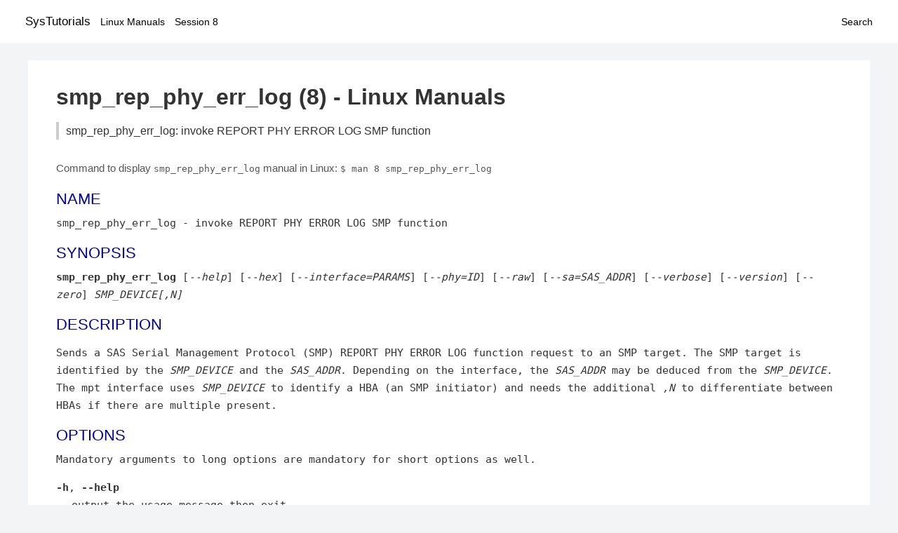

--- FILE ---
content_type: text/html; charset=UTF-8
request_url: https://www.systutorials.com/docs/linux/man/8-smp_rep_phy_err_log/
body_size: 3144
content:
<!DOCTYPE html>
<html prefix="og: http://ogp.me/ns# ">
<head>
<title>
smp_rep_phy_err_log: invoke REPORT PHY ERROR LOG SMP function - Linux Manuals (8)</title>

<meta name="description" content="Sends a SAS Serial Management Protocol (SMP) REPORT PHY ERROR LOG function request to an SMP target. The SMP target is identified by the SMP_DEVICE and the SAS_ADDR." />
<meta property="og:title" content="smp_rep_phy_err_log: invoke REPORT PHY ERROR LOG SMP function - Linux Manuals (8)" />
<meta property="og:type" content="website" />
<meta property="og:url" content="//www.systutorials.com/docs/linux/man/docs/linux/man/8-smp_rep_phy_err_log/" />
<meta property="og:image" content="//www.systutorials.com/docs/linux/man/content/tux.png" />
<meta property="og:image:secure_url" content="https://www.systutorials.com/docs/linux/man/content/tux.png" />

<meta name="viewport" content="width=device-width, initial-scale=1">
<link rel="stylesheet" href="//www.systutorials.com/docs/linux/man/content/style.min.css" >

</head>

<body>
<a name="top"></a>

<div id="menu-bar-container">
<div id="menu-bar">
<li class="first"><a class="site-title" href="//www.systutorials.com/">SysTutorials</a></li>
<li><a class="site-sub-title" href="//www.systutorials.com/docs/linux/man/">Linux Manuals</a></li>
<div id="menu-bar-sep"></div>
<li class="sub-first"><a href="//www.systutorials.com/docs/linux/man/8/">Session 8</a></li>
<li class="search"><a href="https://www.systutorials.com/search/">Search</a></li>
</div>
</div>

<div class="content">

<div class="main-content">


<h1 style="margin-bottom:0;">

smp_rep_phy_err_log (8) - Linux Manuals</h1>
<h2 class="sub-title">smp_rep_phy_err_log: invoke REPORT PHY ERROR LOG SMP function</h2>


<div id="nav-after-title">
<p style="margin:0;">
Command to display <code style="font-size: 0.9em;">smp_rep_phy_err_log</code> manual in Linux: <code style="font-size: 0.9em;">$ man 8 smp_rep_phy_err_log</code>
</p>
</div>



<H2>NAME</H2>

smp_rep_phy_err_log - invoke REPORT PHY ERROR LOG SMP function
<A NAME="lbAC"></A>

<!--
<div style="display:block; margin:25px auto 40px auto; text-align: center; width: 100%; min-height: 250px;">

<div id="widgetLoadedPM" style="width:0px;height:0px;"></div>
<script>
	(function (d, s, b) {
			var mElmt, primisElmt = d.createElement('script');
			primisElmt.setAttribute('type', 'text/javascript');
			primisElmt.setAttribute('async','async');
			primisElmt.setAttribute('src',  s);
			var elmtInterval = setInterval(function() {
				mElmt = d.getElementById(b);
				if (mElmt) {
					mElmt.parentNode.insertBefore(primisElmt, mElmt.nextSibling);
					mElmt.parentNode.removeChild(mElmt);
					return clearInterval(elmtInterval);
				}
			}, 150);
	})(document, 'https://live.primis.tech/live/liveView.php?s=110192&cbuster=%%CACHEBUSTER%%', 'widgetLoadedPM');
</script>

</div>
-->

<H2>SYNOPSIS</H2>

<B>smp_rep_phy_err_log</B>

[<I>--help</I>] [<I>--hex</I>] [<I>--interface=PARAMS</I>]
[<I>--phy=ID</I>] [<I>--raw</I>] [<I>--sa=SAS_ADDR</I>]
[<I>--verbose</I>] [<I>--version</I>] [<I>--zero</I>]
<I>SMP_DEVICE[,N]</I>
<A NAME="lbAD"></A>
<H2>DESCRIPTION</H2>



<P>

Sends a SAS Serial Management Protocol (SMP) REPORT PHY ERROR LOG function
request to an SMP target. The SMP target is identified by the
<I>SMP_DEVICE</I> and the <I>SAS_ADDR</I>. Depending on the interface, the
<I>SAS_ADDR</I> may be deduced from the <I>SMP_DEVICE</I>. The mpt interface
uses <I>SMP_DEVICE</I> to identify a HBA (an SMP initiator) and needs the
additional <I>,N</I> to differentiate between HBAs if there are multiple
present.
<A NAME="lbAE"></A>
<H2>OPTIONS</H2>

Mandatory arguments to long options are mandatory for short options as well.
<DL COMPACT>
<DT><B>-h</B>, <B>--help</B><DD>
output the usage message then exit.
<DT><B>-H</B>, <B>--hex</B><DD>
output the response (less the CRC field) in hexadecimal.
<DT><B>-I</B>, <B>--interface</B>=<I>PARAMS</I><DD>
interface specific parameters. In this case &quot;interface&quot; refers to the
path through the operating system to the SMP initiator. See the smp_utils
man page for more information.
<DT><B>-p</B>, <B>--phy</B>=<I>ID</I><DD>
phy identifier. <I>ID</I> is a value between 0 and 254. Default is 0.
<DT><B>-r</B>, <B>--raw</B><DD>
send the response (less the CRC field) to stdout in binary. All error
messages are sent to stderr.
<DT><B>-s</B>, <B>--sa</B>=<I>SAS_ADDR</I><DD>
specifies the SAS address of the SMP target device. Typically this is an
expander. This option may not be needed if the <I>SMP_DEVICE</I> has the
target's SAS address within it. The <I>SAS_ADDR</I> is in decimal but most
SAS addresses are shown in hexadecimal. To give a number in hexadecimal
either prefix it with '0x' or put a trailing 'h' on it.
<DT><B>-v</B>, <B>--verbose</B><DD>
increase the verbosity of the output. Can be used multiple times
<DT><B>-V</B>, <B>--version</B><DD>
print the version string and then exit.
<DT><B>-z</B>, <B>--zero</B><DD>
zero the Allocated Response Length field in the request. This option
also zeros the Request Length field in the request. This is required
for strict SAS-1.1 compliance. However this option should not be
given in SAS-2 and later; if it is given an abridged response may result.
</DL>
<A NAME="lbAF"></A>
<H2>NOTES</H2>

Similar information is maintained for SAS SSP target phys (e.g. on a SAS
disk). It can be obtained from the Protocol Specific Port log page with
the sg_logs utility.
<P>

Similar information may be obtained for SAS initiator phys (e.g. on a SAS
HBA). As an example in Linux 2.6.28 error information can be found in this
directory /sys/class/sas_phy/phy-4:0 (for the phy 0 in SCSI/SAS host 4).
<P>

Similar information may be obtained for SATA device phys (e.g. on a SATA
disk). If there is a SAT layer between OS and the SATA device then the
sg_sat_phy_event utility can fetch the information.
<A NAME="lbAG"></A>
<H2>CONFORMING TO</H2>

The SMP REPORT PHY ERROR LOG function was introduced in SAS-1 .
The &quot;Expander change count&quot; field was added in SAS-2 .
<A NAME="lbAH"></A>
<H2>AUTHORS</H2>

Written by Douglas Gilbert.
<A NAME="lbAI"></A>
<H2>REPORTING BUGS</H2>

Report bugs to &lt;dgilbert at interlog dot com&gt;.
<A NAME="lbAJ"></A>
<H2>COPYRIGHT</H2>

Copyright &#169; 2006-2011 Douglas Gilbert
<BR>

This software is distributed under a FreeBSD license. There is NO
warranty; not even for MERCHANTABILITY or FITNESS FOR A PARTICULAR PURPOSE.
<A NAME="lbAK"></A>


<!--
<div style="display:block; margin:25px auto 40px auto; width: 100%; min-height: 250px;">
<div id="waldo-tag-5682"></div>
</div>
-->

<div class="man-seealso "><H2>SEE ALSO</H2>

<B>smp_utils, smp_phy_control(smp_utils), sg_logs(sg3_utils),</B>

<B>sg_sat_phy_event(sg3_utils)</B>

<P>

</div>
<div style="margin-top: 10px;">

</div>

<div style="display: block; margin: 25px 0 40px 0;"></div>

</div>

<div class="page-footer">
Linux Manuals Copyright Respective Owners. Site Copyright &copy; <a href="//www.systutorials.com/">SysTutorials</a>. All Rights Reserved. <a href="//www.systutorials.com/license/" rel="nofollow">Terms</a> and <a href="//www.systutorials.com/license/privacy-policy/" rel="nofollow">Privacy</a></div>

</div>

<!-- begine code highlighter -->
<script source="//www.systutorials.com/docs/linux/man/content/bundle.js" async></script><link rel="stylesheet" href="//www.systutorials.com/docs/linux/man/content/highlight/atom-one-light.min.css" lazyload><!-- end code highlighter -->

<!-- Start of StatCounter Code for Default Guide -->
<script type="text/javascript">
var sc_project=6390640;
var sc_invisible=1;
var sc_security="4c9e244b";
var scJsHost = (("https:" == document.location.protocol) ?
"https://secure." : "http://www.");
document.write("<sc"+"ript type='text/javascript' async src='" +
scJsHost+
"statcounter.com/counter/counter_xhtml.js'></"+"script>");
</script>
<!-- End of StatCounter Code for Default Guide -->


<script defer src="https://static.cloudflareinsights.com/beacon.min.js/vcd15cbe7772f49c399c6a5babf22c1241717689176015" integrity="sha512-ZpsOmlRQV6y907TI0dKBHq9Md29nnaEIPlkf84rnaERnq6zvWvPUqr2ft8M1aS28oN72PdrCzSjY4U6VaAw1EQ==" data-cf-beacon='{"version":"2024.11.0","token":"648d8e5b92174dffb311bda0021148cf","r":1,"server_timing":{"name":{"cfCacheStatus":true,"cfEdge":true,"cfExtPri":true,"cfL4":true,"cfOrigin":true,"cfSpeedBrain":true},"location_startswith":null}}' crossorigin="anonymous"></script>
</body></html>

